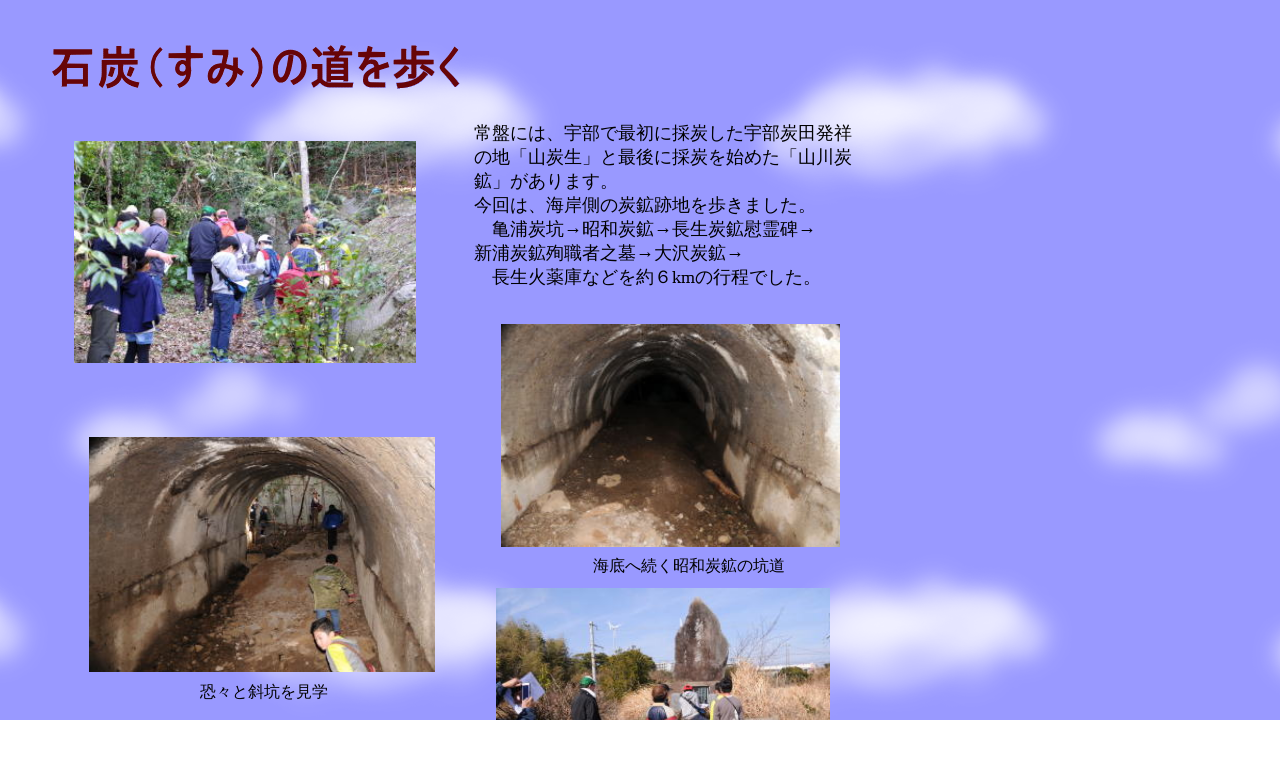

--- FILE ---
content_type: text/html
request_url: http://wakuwakutokiwa.d.dooo.jp/jyouhou-sekitanmiti.html
body_size: 3431
content:
<!DOCTYPE HTML PUBLIC "-//W3C//DTD HTML 4.01 Transitional//EN" "http://www.w3.org/TR/html4/loose.dtd">
<html lang="ja">
<head>
<meta http-equiv="Content-Type" content="text/html; charset=Shift_JIS">
<meta http-equiv="Content-Style-Type" content="text/css">
<meta name="GENERATOR" content="JustSystems Homepage Builder Version 15.0.12.0 for Windows">
<meta name="justsystems:HPB-Input-Mode" content="mode/flm; pagewidth=940; pageheight=1200">
<title></title>
</head>
<body background="wallppr011.gif">
<div style="top : 141px;left : 74px;
	position : absolute;
	z-index : 15;
" id="Layer14"><img src="18manabu51.jpg" width="342" height="222" border="0"></div>
<div style="top : 556px;left : 566px;
	position : absolute;
	z-index : 10;
	width : 246px;
	height : 25px;
" id="Layer16" align="center">海底へ続く昭和炭鉱の坑道</div>
<div style="top : 588px;left : 496px;
	position : absolute;
	z-index : 16;
" id="Layer17"><img src="18manabu71.jpg" width="334" height="246" border="0"></div>
<div style="top : 682px;left : 168px;
	position : absolute;
	z-index : 17;
	width : 191px;
	height : 17px;
" id="Layer15" align="center">恐々と斜坑を見学</div>
<div style="top : 1024px;left : 131px;
	position : absolute;
	z-index : 9;
	width : 316px;
	height : 17px;
" id="Layer12" align="center">新浦炭鉱殉職者之墓</div>
<div style="top : 324px;left : 501px;
	position : absolute;
	z-index : 12;
" id="Layer5"><img src="18manabu21.jpg" width="339" height="223" border="0"></div>
<div style="top : 42px;left : 50px;
	position : absolute;
	z-index : 1;
" id="Layer1"><img src="logo161311.gif" width="412" height="51" border="0" alt="石炭（すみ）の道を歩く"></div>
<div style="width : 392px;top : 121px;left : 474px;
	position : absolute;
	z-index : 4;
	height : 161px;
" id="Layer9"><font size="4" face="ＭＳ 明朝">常盤には、宇部で最初に採炭した宇部炭田発祥の地「山炭生」と最後に採炭を始めた「山川炭鉱」があります。<br>
今回は、海岸側の炭鉱跡地を歩きました。<br>
　亀浦炭坑→昭和炭鉱→長生炭鉱慰霊碑→　　新浦炭鉱殉職者之墓→大沢炭鉱→<br>
　長生火薬庫などを約６kmの行程でした。</font></div>
<div style="top : 775px;left : 109px;
	position : absolute;
	z-index : 13;
" id="Layer6"><img src="18manabu31.jpg" width="344" height="237" border="0"></div>
<div style="top : 1047px;left : 52px;
	position : absolute;
	z-index : 3;
" id="Layer8"><a href="katudousyoukai.html"><img src="a_btn113.gif" width="60" height="37" border="0"></a></div>
<div style="top : 1095px;left : 55px;
	position : absolute;
	z-index : 2;
" id="Layer7"><a href="index.htm"><img src="a_btn109.gif" width="60" height="37" border="0"></a></div>
<div style="top : 437px;left : 89px;
	position : absolute;
	z-index : 11;
" id="Layer4"><img src="18manabu11.jpg" width="346" height="235" border="0"></div>
<div style="top : 877px;left : 515px;
	position : absolute;
	z-index : 14;
" id="Layer13"><img src="18manabu41.jpg" width="331" height="227" border="0"></div>
<div style="width : 314px;top : 841px;left : 504px;
	position : absolute;
	z-index : 5;
	height : 21px;
" id="Layer10" align="center">子どもたちに事故の悲惨さを伝える慰霊碑</div>
<div style="top : 1112px;left : 525px;
	position : absolute;
	z-index : 8;
	width : 315px;
	height : 24px;
" id="Layer3" align="center">初期の長生炭鉱火薬庫跡</div>
<div style="top : 1171px;left : -5px;
	position : absolute;
	z-index : 6;
	width : 920px;
	height : 18px;
" id="Layer11">
  <hr width="920" size="1">
</div>
</body>
</html>